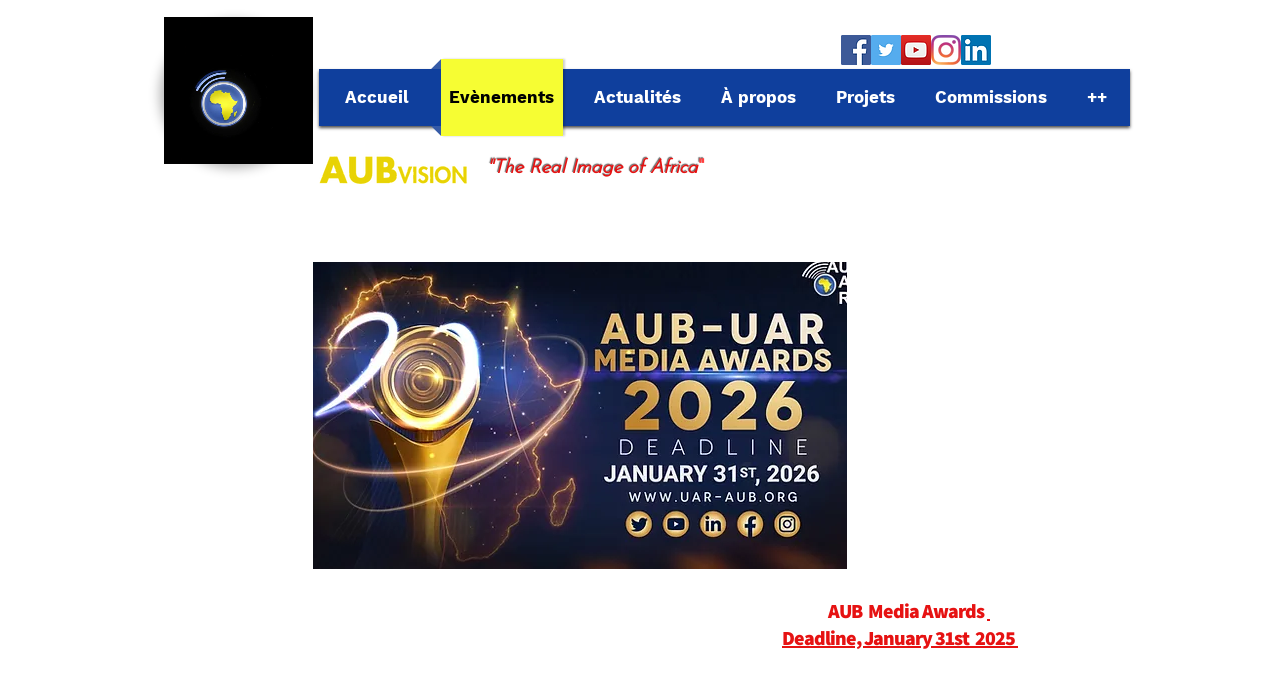

--- FILE ---
content_type: text/html; charset=utf-8
request_url: https://www.google.com/recaptcha/api2/aframe
body_size: 267
content:
<!DOCTYPE HTML><html><head><meta http-equiv="content-type" content="text/html; charset=UTF-8"></head><body><script nonce="xxrWbvnoueRaypEuzPqALQ">/** Anti-fraud and anti-abuse applications only. See google.com/recaptcha */ try{var clients={'sodar':'https://pagead2.googlesyndication.com/pagead/sodar?'};window.addEventListener("message",function(a){try{if(a.source===window.parent){var b=JSON.parse(a.data);var c=clients[b['id']];if(c){var d=document.createElement('img');d.src=c+b['params']+'&rc='+(localStorage.getItem("rc::a")?sessionStorage.getItem("rc::b"):"");window.document.body.appendChild(d);sessionStorage.setItem("rc::e",parseInt(sessionStorage.getItem("rc::e")||0)+1);localStorage.setItem("rc::h",'1769152918435');}}}catch(b){}});window.parent.postMessage("_grecaptcha_ready", "*");}catch(b){}</script></body></html>